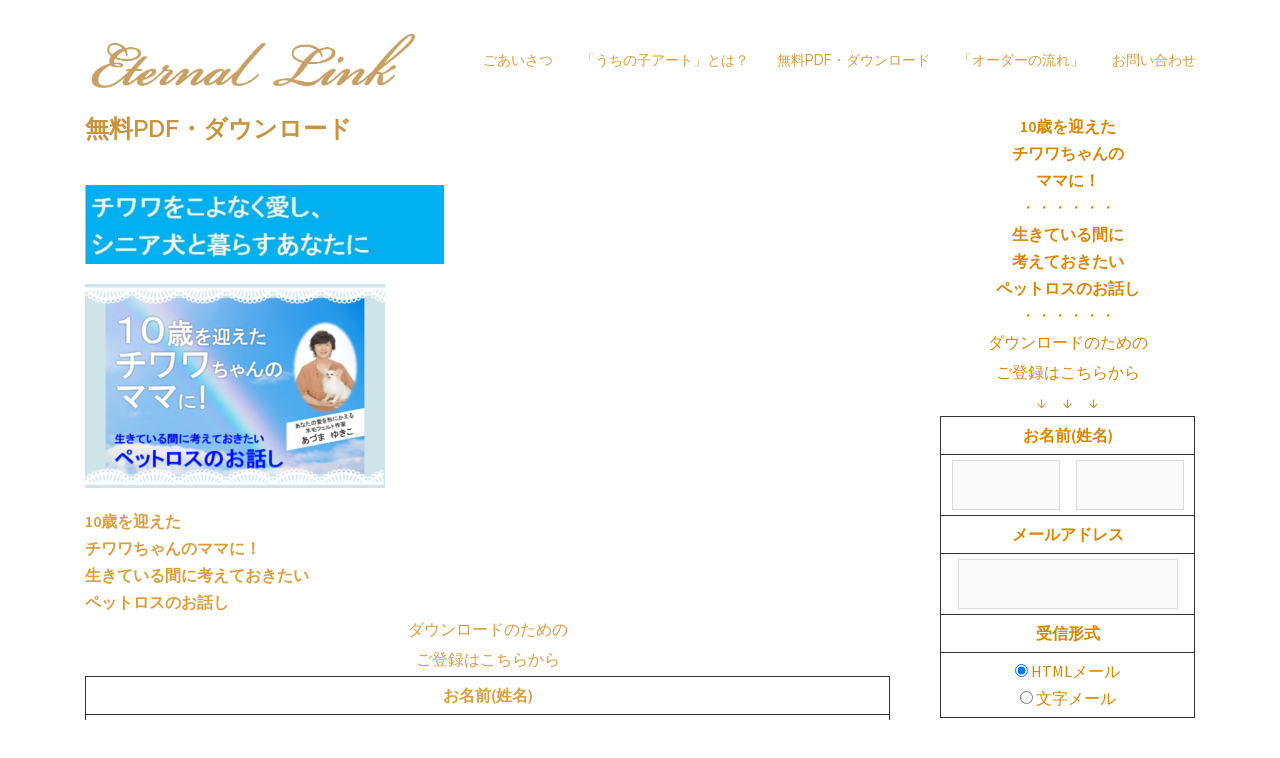

--- FILE ---
content_type: text/html; charset=UTF-8
request_url: http://eternallink.jp/pdf-download/
body_size: 12236
content:
<!DOCTYPE html>
<html lang="ja"
	prefix="og: https://ogp.me/ns#" >
<head>
	
<meta charset="UTF-8">
<meta name="viewport" content="width=device-width, initial-scale=1">
<link rel="profile" href="http://gmpg.org/xfn/11">
<link rel="pingback" href="http://eternallink.jp/xmlrpc.php">
	
<title>無料PDF・ダウンロード | エターナルリンク</title>

<!-- All in One SEO Pack 3.2.8 によって Michael Torbert の Semper Fi Web Design[283,319] -->
<meta name="description"  content="10歳を迎えた チワワちゃんのママに！ 生きている間に考えておきたい ペットロスのお話し ダウンロードのための ご登録はこちらから お名前(姓名) メールアドレス 受信形式 HTMLメール 文字メール いつか訪れる「うちの子」とのお別れに 備えていますか？ こんにちは。 チワワをこよなく愛し、その姿を" />

<script type="application/ld+json" class="aioseop-schema">{"@context":"https://schema.org","@graph":[{"@type":"Organization","@id":"http://eternallink.jp/#organization","url":"http://eternallink.jp/","name":"\u30a8\u30bf\u30fc\u30ca\u30eb\u30ea\u30f3\u30af","sameAs":[]},{"@type":"WebSite","@id":"http://eternallink.jp/#website","url":"http://eternallink.jp/","name":"\u30a8\u30bf\u30fc\u30ca\u30eb\u30ea\u30f3\u30af","publisher":{"@id":"http://eternallink.jp/#organization"}},{"@type":"WebPage","@id":"http://eternallink.jp/pdf-download/#webpage","url":"http://eternallink.jp/pdf-download/","inLanguage":"ja","name":"\u7121\u6599PDF\u30fb\u30c0\u30a6\u30f3\u30ed\u30fc\u30c9","isPartOf":{"@id":"http://eternallink.jp/#website"},"datePublished":"2017-12-21T06:43:18+00:00","dateModified":"2018-09-14T13:28:48+00:00"}]}</script>
<link rel="canonical" href="http://eternallink.jp/pdf-download/" />
<meta property="og:type" content="article" />
<meta property="og:title" content="無料PDF・ダウンロード | エターナルリンク" />
<meta property="og:description" content="10歳を迎えた チワワちゃんのママに！ 生きている間に考えておきたい ペットロスのお話し ダウンロードのための ご登録はこちらから お名前(姓名) メールアドレス 受信形式 HTMLメール 文字メール いつか訪れる「うちの子」とのお別れに 備えていますか？ こんにちは。 チワワをこよなく愛し、その姿を 残したいあなたに。 世界に１つだけ、実寸大の 「うちの子アート」をお届けする 愛を形にかえる羊毛" />
<meta property="og:url" content="http://eternallink.jp/pdf-download/" />
<meta property="og:site_name" content="エターナルリンク" />
<meta property="article:published_time" content="2017-12-21T06:43:18Z" />
<meta property="article:modified_time" content="2018-09-14T13:28:48Z" />
<meta name="twitter:card" content="summary" />
<meta name="twitter:title" content="無料PDF・ダウンロード | エターナルリンク" />
<meta name="twitter:description" content="10歳を迎えた チワワちゃんのママに！ 生きている間に考えておきたい ペットロスのお話し ダウンロードのための ご登録はこちらから お名前(姓名) メールアドレス 受信形式 HTMLメール 文字メール いつか訪れる「うちの子」とのお別れに 備えていますか？ こんにちは。 チワワをこよなく愛し、その姿を 残したいあなたに。 世界に１つだけ、実寸大の 「うちの子アート」をお届けする 愛を形にかえる羊毛" />
			<script type="text/javascript" >
				window.ga=window.ga||function(){(ga.q=ga.q||[]).push(arguments)};ga.l=+new Date;
				ga('create', 'UA-112283128-1', 'auto');
				// Plugins
				
				ga('send', 'pageview');
			</script>
			<script async src="https://www.google-analytics.com/analytics.js"></script>
			<!-- All in One SEO Pack -->
<link rel='dns-prefetch' href='//s0.wp.com' />
<link rel='dns-prefetch' href='//secure.gravatar.com' />
<link rel='dns-prefetch' href='//maxcdn.bootstrapcdn.com' />
<link rel='dns-prefetch' href='//fonts.googleapis.com' />
<link rel='dns-prefetch' href='//s.w.org' />
<link rel="alternate" type="application/rss+xml" title="エターナルリンク &raquo; フィード" href="http://eternallink.jp/feed/" />
<link rel="alternate" type="application/rss+xml" title="エターナルリンク &raquo; コメントフィード" href="http://eternallink.jp/comments/feed/" />
		<script type="text/javascript">
			window._wpemojiSettings = {"baseUrl":"https:\/\/s.w.org\/images\/core\/emoji\/12.0.0-1\/72x72\/","ext":".png","svgUrl":"https:\/\/s.w.org\/images\/core\/emoji\/12.0.0-1\/svg\/","svgExt":".svg","source":{"concatemoji":"http:\/\/eternallink.jp\/wp-includes\/js\/wp-emoji-release.min.js?ver=5.2.21"}};
			!function(e,a,t){var n,r,o,i=a.createElement("canvas"),p=i.getContext&&i.getContext("2d");function s(e,t){var a=String.fromCharCode;p.clearRect(0,0,i.width,i.height),p.fillText(a.apply(this,e),0,0);e=i.toDataURL();return p.clearRect(0,0,i.width,i.height),p.fillText(a.apply(this,t),0,0),e===i.toDataURL()}function c(e){var t=a.createElement("script");t.src=e,t.defer=t.type="text/javascript",a.getElementsByTagName("head")[0].appendChild(t)}for(o=Array("flag","emoji"),t.supports={everything:!0,everythingExceptFlag:!0},r=0;r<o.length;r++)t.supports[o[r]]=function(e){if(!p||!p.fillText)return!1;switch(p.textBaseline="top",p.font="600 32px Arial",e){case"flag":return s([55356,56826,55356,56819],[55356,56826,8203,55356,56819])?!1:!s([55356,57332,56128,56423,56128,56418,56128,56421,56128,56430,56128,56423,56128,56447],[55356,57332,8203,56128,56423,8203,56128,56418,8203,56128,56421,8203,56128,56430,8203,56128,56423,8203,56128,56447]);case"emoji":return!s([55357,56424,55356,57342,8205,55358,56605,8205,55357,56424,55356,57340],[55357,56424,55356,57342,8203,55358,56605,8203,55357,56424,55356,57340])}return!1}(o[r]),t.supports.everything=t.supports.everything&&t.supports[o[r]],"flag"!==o[r]&&(t.supports.everythingExceptFlag=t.supports.everythingExceptFlag&&t.supports[o[r]]);t.supports.everythingExceptFlag=t.supports.everythingExceptFlag&&!t.supports.flag,t.DOMReady=!1,t.readyCallback=function(){t.DOMReady=!0},t.supports.everything||(n=function(){t.readyCallback()},a.addEventListener?(a.addEventListener("DOMContentLoaded",n,!1),e.addEventListener("load",n,!1)):(e.attachEvent("onload",n),a.attachEvent("onreadystatechange",function(){"complete"===a.readyState&&t.readyCallback()})),(n=t.source||{}).concatemoji?c(n.concatemoji):n.wpemoji&&n.twemoji&&(c(n.twemoji),c(n.wpemoji)))}(window,document,window._wpemojiSettings);
		</script>
		<style type="text/css">
img.wp-smiley,
img.emoji {
	display: inline !important;
	border: none !important;
	box-shadow: none !important;
	height: 1em !important;
	width: 1em !important;
	margin: 0 .07em !important;
	vertical-align: -0.1em !important;
	background: none !important;
	padding: 0 !important;
}
</style>
	<link rel='stylesheet' id='sydney-bootstrap-css'  href='http://eternallink.jp/wp-content/themes/sydney/css/bootstrap/bootstrap.min.css?ver=1' type='text/css' media='all' />
<link rel='stylesheet' id='wp-block-library-css'  href='http://eternallink.jp/wp-includes/css/dist/block-library/style.min.css?ver=5.2.21' type='text/css' media='all' />
<link rel='stylesheet' id='contact-form-7-css'  href='http://eternallink.jp/wp-content/plugins/contact-form-7/includes/css/styles.css?ver=5.1.4' type='text/css' media='all' />
<link rel='stylesheet' id='sb_instagram_styles-css'  href='http://eternallink.jp/wp-content/plugins/instagram-feed/css/sb-instagram.min.css?ver=1.12.2' type='text/css' media='all' />
<link rel='stylesheet' id='sb-font-awesome-css'  href='https://maxcdn.bootstrapcdn.com/font-awesome/4.7.0/css/font-awesome.min.css' type='text/css' media='all' />
<link rel='stylesheet' id='sydney-fonts-css'  href='https://fonts.googleapis.com/css?family=Source+Sans+Pro%3A400%2C400italic%2C600%7CRaleway%3A400%2C500%2C600' type='text/css' media='all' />
<link rel='stylesheet' id='sydney-style-css'  href='http://eternallink.jp/wp-content/themes/sydney/style.css?ver=20170504' type='text/css' media='all' />
<style id='sydney-style-inline-css' type='text/css'>
.site-title { font-size:32px; }
.site-description { font-size:16px; }
#mainnav ul li a { font-size:14px; }
h1 { font-size:52px; }
h2 { font-size:42px; }
h3 { font-size:32px; }
h4 { font-size:25px; }
h5 { font-size:20px; }
h6 { font-size:18px; }
body { font-size:16px; }
.single .hentry .title-post { font-size:36px; }
.header-image { background-size:cover;}
.header-image { height:300px; }
.widget-area .widget_fp_social a,#mainnav ul li a:hover, .sydney_contact_info_widget span, .roll-team .team-content .name,.roll-team .team-item .team-pop .team-social li:hover a,.roll-infomation li.address:before,.roll-infomation li.phone:before,.roll-infomation li.email:before,.roll-testimonials .name,.roll-button.border,.roll-button:hover,.roll-icon-list .icon i,.roll-icon-list .content h3 a:hover,.roll-icon-box.white .content h3 a,.roll-icon-box .icon i,.roll-icon-box .content h3 a:hover,.switcher-container .switcher-icon a:focus,.go-top:hover,.hentry .meta-post a:hover,#mainnav > ul > li > a.active, #mainnav > ul > li > a:hover, button:hover, input[type="button"]:hover, input[type="reset"]:hover, input[type="submit"]:hover, .text-color, .social-menu-widget a, .social-menu-widget a:hover, .archive .team-social li a, a, h1 a, h2 a, h3 a, h4 a, h5 a, h6 a,.classic-alt .meta-post a,.single .hentry .meta-post a { color:#00e2f2}
.reply,.woocommerce div.product .woocommerce-tabs ul.tabs li.active,.woocommerce #respond input#submit,.woocommerce a.button,.woocommerce button.button,.woocommerce input.button,.project-filter li a.active, .project-filter li a:hover,.preloader .pre-bounce1, .preloader .pre-bounce2,.roll-team .team-item .team-pop,.roll-progress .progress-animate,.roll-socials li a:hover,.roll-project .project-item .project-pop,.roll-project .project-filter li.active,.roll-project .project-filter li:hover,.roll-button.light:hover,.roll-button.border:hover,.roll-button,.roll-icon-box.white .icon,.owl-theme .owl-controls .owl-page.active span,.owl-theme .owl-controls.clickable .owl-page:hover span,.go-top,.bottom .socials li:hover a,.sidebar .widget:before,.blog-pagination ul li.active,.blog-pagination ul li:hover a,.content-area .hentry:after,.text-slider .maintitle:after,.error-wrap #search-submit:hover,#mainnav .sub-menu li:hover > a,#mainnav ul li ul:after, button, input[type="button"], input[type="reset"], input[type="submit"], .panel-grid-cell .widget-title:after { background-color:#00e2f2}
.roll-socials li a:hover,.roll-socials li a,.roll-button.light:hover,.roll-button.border,.roll-button,.roll-icon-list .icon,.roll-icon-box .icon,.owl-theme .owl-controls .owl-page span,.comment .comment-detail,.widget-tags .tag-list a:hover,.blog-pagination ul li,.hentry blockquote,.error-wrap #search-submit:hover,textarea:focus,input[type="text"]:focus,input[type="password"]:focus,input[type="datetime"]:focus,input[type="datetime-local"]:focus,input[type="date"]:focus,input[type="month"]:focus,input[type="time"]:focus,input[type="week"]:focus,input[type="number"]:focus,input[type="email"]:focus,input[type="url"]:focus,input[type="search"]:focus,input[type="tel"]:focus,input[type="color"]:focus, button, input[type="button"], input[type="reset"], input[type="submit"], .archive .team-social li a { border-color:#00e2f2}
.site-header.float-header { background-color:rgba(255,255,255,0.9);}
@media only screen and (max-width: 1024px) { .site-header { background-color:#ffffff;}}
.site-title a, .site-title a:hover { color:#dd9d3b}
.site-description { color:#dd9d3b}
#mainnav ul li a, #mainnav ul li::before { color:#dd9d3b}
#mainnav .sub-menu li a { color:#dd9d3b}
#mainnav .sub-menu li a { background:#ffffff}
.text-slider .maintitle, .text-slider .subtitle { color:#dd9d3b}
body { color:#dd9d3b}
#secondary { background-color:#ffffff}
#secondary, #secondary a, #secondary .widget-title { color:#dd8500}
.footer-widgets { background-color:#cceae5}
#sidebar-footer,#sidebar-footer a,.footer-widgets .widget-title { color:#dd9d3b}
.btn-menu { color:#dd9d3b}
#mainnav ul li a:hover { color:#00cad8}
.site-footer { background-color:#00c4b7}
.site-footer,.site-footer a { color:#ffffff}
.overlay { background-color:#822c0d}
.page-wrap { padding-top:83px;}
.page-wrap { padding-bottom:100px;}
.slide-inner { display:none;}
.slide-inner.text-slider-stopped { display:block;}
@media only screen and (max-width: 1025px) {		
			.mobile-slide {
				display: block;
			}
			.slide-item {
				background-image: none !important;
			}
			.header-slider {
			}
			.slide-item {
				height: auto !important;
			}
			.slide-inner {
				min-height: initial;
			} 
		}
@media only screen and (max-width: 780px) { 
    	h1 { font-size: 32px;}
		h2 { font-size: 28px;}
		h3 { font-size: 22px;}
		h4 { font-size: 18px;}
		h5 { font-size: 16px;}
		h6 { font-size: 14px;}
    }

</style>
<link rel='stylesheet' id='sydney-font-awesome-css'  href='http://eternallink.jp/wp-content/themes/sydney/fonts/font-awesome.min.css?ver=5.2.21' type='text/css' media='all' />
<!--[if lte IE 9]>
<link rel='stylesheet' id='sydney-ie9-css'  href='http://eternallink.jp/wp-content/themes/sydney/css/ie9.css?ver=5.2.21' type='text/css' media='all' />
<![endif]-->
<link rel='stylesheet' id='jetpack-widget-social-icons-styles-css'  href='http://eternallink.jp/wp-content/plugins/jetpack/modules/widgets/social-icons/social-icons.css?ver=20170506' type='text/css' media='all' />
<link rel='stylesheet' id='addtoany-css'  href='http://eternallink.jp/wp-content/plugins/add-to-any/addtoany.min.css?ver=1.15' type='text/css' media='all' />
<link rel='stylesheet' id='jetpack_css-css'  href='http://eternallink.jp/wp-content/plugins/jetpack/css/jetpack.css?ver=6.1.5' type='text/css' media='all' />
<script type='text/javascript' src='http://eternallink.jp/wp-includes/js/jquery/jquery.js?ver=1.12.4-wp'></script>
<script type='text/javascript' src='http://eternallink.jp/wp-includes/js/jquery/jquery-migrate.min.js?ver=1.4.1'></script>
<script type='text/javascript' src='http://eternallink.jp/wp-content/plugins/add-to-any/addtoany.min.js?ver=1.1'></script>
<link rel='https://api.w.org/' href='http://eternallink.jp/wp-json/' />
<link rel="EditURI" type="application/rsd+xml" title="RSD" href="http://eternallink.jp/xmlrpc.php?rsd" />
<link rel="wlwmanifest" type="application/wlwmanifest+xml" href="http://eternallink.jp/wp-includes/wlwmanifest.xml" /> 
<meta name="generator" content="WordPress 5.2.21" />
<link rel='shortlink' href='https://wp.me/P9H8im-1P' />
<link rel="alternate" type="application/json+oembed" href="http://eternallink.jp/wp-json/oembed/1.0/embed?url=http%3A%2F%2Feternallink.jp%2Fpdf-download%2F" />
<link rel="alternate" type="text/xml+oembed" href="http://eternallink.jp/wp-json/oembed/1.0/embed?url=http%3A%2F%2Feternallink.jp%2Fpdf-download%2F&#038;format=xml" />

<script data-cfasync="false">
window.a2a_config=window.a2a_config||{};a2a_config.callbacks=[];a2a_config.overlays=[];a2a_config.templates={};a2a_localize = {
	Share: "共有",
	Save: "ブックマーク",
	Subscribe: "購読",
	Email: "メール",
	Bookmark: "ブックマーク",
	ShowAll: "すべて表示する",
	ShowLess: "小さく表示する",
	FindServices: "サービスを探す",
	FindAnyServiceToAddTo: "追加するサービスを今すぐ探す",
	PoweredBy: "Powered by",
	ShareViaEmail: "メールでシェアする",
	SubscribeViaEmail: "メールで購読する",
	BookmarkInYourBrowser: "ブラウザにブックマーク",
	BookmarkInstructions: "このページをブックマークするには、 Ctrl+D または \u2318+D を押下。",
	AddToYourFavorites: "お気に入りに追加",
	SendFromWebOrProgram: "任意のメールアドレスまたはメールプログラムから送信",
	EmailProgram: "メールプログラム",
	More: "詳細&#8230;",
	ThanksForSharing: "Thanks for sharing!",
	ThanksForFollowing: "Thanks for following!"
};

(function(d,s,a,b){a=d.createElement(s);b=d.getElementsByTagName(s)[0];a.async=1;a.src="https://static.addtoany.com/menu/page.js";b.parentNode.insertBefore(a,b);})(document,"script");
</script>

<link rel='dns-prefetch' href='//v0.wordpress.com'/>
<style type='text/css'>img#wpstats{display:none}</style>			<style type="text/css" id="wp-custom-css">
				.page .hentry .title-post {
font-size: 24px;
}			</style>
		</head>
	
<meta name="norton-safeweb-site-verification" content="dj8r7mj4c3cq74xhfq76uv1t0d8mw75hy1liff1ino75f1mo0jxjt55b96vp35krjd7uo-000g6xfgs8eddldltp-yt64sndgm1e2kbh4h6wkbyjx-6bev8vbg9ifolb" />
	
<body class="page-template-default page page-id-113">

	<div class="preloader">
	    <div class="spinner">
	        <div class="pre-bounce1"></div>
	        <div class="pre-bounce2"></div>
	    </div>
	</div>
	
<div id="page" class="hfeed site">
	<a class="skip-link screen-reader-text" href="#content">コンテンツへスキップ</a>

	
	<header id="masthead" class="site-header" role="banner">
		<div class="header-wrap">
            <div class="container">
                <div class="row">
				<div class="col-md-4 col-sm-8 col-xs-12">
		        					<a href="http://eternallink.jp/" title="エターナルリンク"><img class="site-logo" src="http://eternallink.jp/wp-content/uploads/2018/09/IMG_4092.png" alt="エターナルリンク" /></a>
		        				</div>
				<div class="col-md-8 col-sm-4 col-xs-12">
					<div class="btn-menu"></div>
					<nav id="mainnav" class="mainnav" role="navigation">
						<div class="menu-%e3%82%b0%e3%83%ad%e3%83%bc%e3%83%90%e3%83%ab%e3%83%8a%e3%83%93%ef%bc%88%e3%83%a1%e3%82%a4%e3%83%b3%e3%83%a1%e3%83%8b%e3%83%a5%e3%83%bc%ef%bc%89-container"><ul id="menu-%e3%82%b0%e3%83%ad%e3%83%bc%e3%83%90%e3%83%ab%e3%83%8a%e3%83%93%ef%bc%88%e3%83%a1%e3%82%a4%e3%83%b3%e3%83%a1%e3%83%8b%e3%83%a5%e3%83%bc%ef%bc%89" class="menu"><li id="menu-item-38" class="menu-item menu-item-type-post_type menu-item-object-page menu-item-home menu-item-38"><a href="http://eternallink.jp/">ごあいさつ</a></li>
<li id="menu-item-36" class="menu-item menu-item-type-post_type menu-item-object-page menu-item-36"><a href="http://eternallink.jp/whatis-uchinoko-art/">「うちの子アート」とは？</a></li>
<li id="menu-item-123" class="menu-item menu-item-type-post_type menu-item-object-page current-menu-item page_item page-item-113 current_page_item menu-item-123"><a href="http://eternallink.jp/pdf-download/" aria-current="page">無料PDF・ダウンロード</a></li>
<li id="menu-item-35" class="menu-item menu-item-type-post_type menu-item-object-page menu-item-35"><a href="http://eternallink.jp/aboutorder/">「オーダーの流れ」</a></li>
<li id="menu-item-33" class="menu-item menu-item-type-post_type menu-item-object-page menu-item-33"><a href="http://eternallink.jp/contact/">お問い合わせ</a></li>
</ul></div>					</nav><!-- #site-navigation -->
				</div>
				</div>
			</div>
		</div>
	</header><!-- #masthead -->

	
	<div class="sydney-hero-area">
				<div class="header-image">
			<div class="overlay"></div>			<img class="header-inner" src="" width="1920" alt="エターナルリンク" title="エターナルリンク">
		</div>
		
			</div>

	
	<div id="content" class="page-wrap">
		<div class="container content-wrapper">
			<div class="row">	
	<div id="primary" class="content-area col-md-9">
		<main id="main" class="post-wrap" role="main">

			
				
<article id="post-113" class="post-113 page type-page status-publish hentry">
	<header class="entry-header">
		<h1 class="title-post entry-title">無料PDF・ダウンロード</h1>	</header><!-- .entry-header -->

	<div class="entry-content">
		<p><strong><img class="alignnone wp-image-132" src="http://eternallink.jp/wp-content/uploads/2018/01/E-book_キャプチャ-300x66.jpg" alt="" width="359" height="79" srcset="http://eternallink.jp/wp-content/uploads/2018/01/E-book_キャプチャ-300x66.jpg 300w, http://eternallink.jp/wp-content/uploads/2018/01/E-book_キャプチャ-230x51.jpg 230w, http://eternallink.jp/wp-content/uploads/2018/01/E-book_キャプチャ-350x77.jpg 350w, http://eternallink.jp/wp-content/uploads/2018/01/E-book_キャプチャ-480x106.jpg 480w, http://eternallink.jp/wp-content/uploads/2018/01/E-book_キャプチャ.jpg 685w" sizes="(max-width: 359px) 100vw, 359px" /></strong></p>
<p><img class="alignnone size-medium wp-image-438" src="http://eternallink.jp/wp-content/uploads/2018/09/PDF_表紙-1-300x204.png" alt="" width="300" height="204" srcset="http://eternallink.jp/wp-content/uploads/2018/09/PDF_表紙-1-300x204.png 300w, http://eternallink.jp/wp-content/uploads/2018/09/PDF_表紙-1-768x523.png 768w, http://eternallink.jp/wp-content/uploads/2018/09/PDF_表紙-1-830x565.png 830w, http://eternallink.jp/wp-content/uploads/2018/09/PDF_表紙-1-230x157.png 230w, http://eternallink.jp/wp-content/uploads/2018/09/PDF_表紙-1-350x238.png 350w, http://eternallink.jp/wp-content/uploads/2018/09/PDF_表紙-1-480x327.png 480w, http://eternallink.jp/wp-content/uploads/2018/09/PDF_表紙-1.png 900w" sizes="(max-width: 300px) 100vw, 300px" /></p>
<div id="subscriber_form">
<div></div>
<div id="subscriber_form">
<div id="step_mail_title"><strong>10歳を迎えた</strong></div>
<div><strong>チワワちゃんの</strong><strong>ママに！</strong></div>
<div></div>
<div></div>
<div><strong>生きている間に考えておきたい</strong></div>
<div><strong>ペットロスのお話し</strong></div>
<div></div>
<div style="padding-bottom: 3px;" align="center">ダウンロードのための</div>
<div style="padding-bottom: 3px;" align="center">ご登録はこちらから</div>
<div align="center">
<form action="https://www.reservestock.jp/entry_from_external_forms/new_subscribe/MDY3ZDA1ODk2N" method="post">
<table class="table_05">
<tbody>
<tr>
<th>お名前(姓名)</th>
</tr>
<tr>
<td><input id="subscriber_last_name" name="subscriber_last_name" size="4" type="text" value="" /><input id="subscriber_first_name" name="subscriber_first_name" size="4" type="text" value="" /></td>
</tr>
<tr>
<th>メールアドレス</th>
</tr>
<tr>
<td><input id="subscriber_mail_address" name="subscriber_mail_address" size="18" type="text" value="" /></td>
</tr>
<tr>
<th>受信形式</th>
</tr>
<tr>
<td>
<div><input id="html_enabled_true" checked="checked" name="html_enabled" type="radio" value="true" /> HTMLメール</div>
<div><input id="html_enabled_false" name="html_enabled" type="radio" value="false" /> 文字メール</div>
</td>
</tr>
</tbody>
</table>
<div align="center"><input src="https://www.reservestock.jp/images/blog_parts/btn_blue.png" type="image" /></div>
</form>
</div>
</div>
<p>いつか訪れる「うちの子」とのお別れに</p>
<p>備えていますか？</p>
<p>こんにちは。</p>
<p>チワワをこよなく愛し、その姿を</p>
<p>残したいあなたに。</p>
<p>&nbsp;</p>
<p>世界に１つだけ、実寸大の</p>
<p>「うちの子アート」をお届けする</p>
<p><strong>愛を形にかえる羊毛フェルト作家</strong>、</p>
<p><strong>あづまゆきこ</strong> です。</p>
<p>今はまだ、考えたくないことかもしれま</p>
<p>せんが、「命がある」ということは、常に</p>
<p>死と隣合せ。</p>
<p>&nbsp;</p>
<p>愛犬が旅立ってしまったときのことを</p>
<p>想像できますか？</p>
<p>&nbsp;</p>
<p>いつも目にしていた愛くるしい姿。</p>
<p>写真でしか会えなくなってしまい、その</p>
<p>存在を二度と確認することが出来ない。</p>
<p>&nbsp;</p>
<p>そのため、喪失感でいっぱいとなり、</p>
<p>いわゆるペットロスという状態に</p>
<p>なってしまう人もいます。</p>
<p><img class="alignnone size-medium wp-image-133" src="http://eternallink.jp/wp-content/uploads/2018/01/aefedcda998dde7a593926d9acc4e35e_s-300x225.jpg" alt="" width="300" height="225" srcset="http://eternallink.jp/wp-content/uploads/2018/01/aefedcda998dde7a593926d9acc4e35e_s-300x225.jpg 300w, http://eternallink.jp/wp-content/uploads/2018/01/aefedcda998dde7a593926d9acc4e35e_s-230x173.jpg 230w, http://eternallink.jp/wp-content/uploads/2018/01/aefedcda998dde7a593926d9acc4e35e_s-350x263.jpg 350w, http://eternallink.jp/wp-content/uploads/2018/01/aefedcda998dde7a593926d9acc4e35e_s-480x360.jpg 480w, http://eternallink.jp/wp-content/uploads/2018/01/aefedcda998dde7a593926d9acc4e35e_s.jpg 640w" sizes="(max-width: 300px) 100vw, 300px" /></p>
<p><strong>・シニア犬との生活</strong>に<strong>不安</strong>を抱えている方</p>
<p><strong> ・愛犬の終活</strong>を<strong>有意義</strong>なものにしたい方</p>
<p><strong>・一日でも長く、</strong>うちの子と<strong>大切に</strong></p>
<p><strong>　過ごしたい</strong>とお考えの方</p>
<p><strong>・</strong>愛犬が愛おしすぎて、<strong>「この子が</strong></p>
<p><strong>　いなくなったら確実に</strong><strong>ペットロスに</strong></p>
<p><strong>　なる」</strong>と<strong>ご心配</strong>な方</p>
<p><strong>・ペットロスを最小限に抑えるために</strong></p>
<p>今から<strong>準備をしておきたい</strong>と</p>
<p>お考えの方<strong><br />
</strong></p>
<p><strong>そんなあなたのために、この無料PDFを</strong></p>
<p><strong>作りました。</strong></p>
<p><strong>↓ ↓ ↓ ↓ ↓ ↓ ↓ ↓ ↓ ↓ ↓ ↓ ↓ ↓ ↓</strong></p>
<div id="subscriber_form">
<div id="step_mail_title"><strong>10歳を迎えた</strong></div>
<div><strong>チワワちゃんの</strong><strong>ママに！</strong></div>
<div></div>
<div></div>
<div><strong>生きている間に考えておきたい</strong></div>
<div><strong>ペットロスのお話し</strong></div>
</div>
</div>
<div></div>
<div></div>
<div id="subscriber_form">
<div id="subscriber_form">
<div style="padding-bottom: 3px;" align="center"><span style="display: inline !important; float: none; background-color: transparent; color: #333333; cursor: text; font-family: Georgia,'Times New Roman','Bitstream Charter',Times,serif; font-size: 16px; font-style: normal; font-variant: normal; font-weight: 400; letter-spacing: normal; orphans: 2; text-align: left; text-decoration: none; text-indent: 0px; text-transform: none; -webkit-text-stroke-width: 0px; white-space: normal; word-spacing: 0px;">ダウンロードのための</span></div>
<div style="padding-bottom: 3px;" align="center"><span style="display: inline !important; float: none; background-color: transparent; color: #333333; cursor: text; font-family: Georgia,'Times New Roman','Bitstream Charter',Times,serif; font-size: 16px; font-style: normal; font-variant: normal; font-weight: 400; letter-spacing: normal; orphans: 2; text-align: left; text-decoration: none; text-indent: 0px; text-transform: none; -webkit-text-stroke-width: 0px; white-space: normal; word-spacing: 0px;">ご登録はこちらから</span></div>
<div align="center"></div>
<div align="center">
<form action="https://www.reservestock.jp/entry_from_external_forms/new_subscribe/MDY3ZDA1ODk2N" method="post">
<table class="table_05">
<tbody>
<tr>
<th>お名前(姓名)</th>
</tr>
<tr>
<td><input id="subscriber_last_name" name="subscriber_last_name" size="4" type="text" value="" /><input id="subscriber_first_name" name="subscriber_first_name" size="4" type="text" value="" /></td>
</tr>
<tr>
<th>メールアドレス</th>
</tr>
<tr>
<td><input id="subscriber_mail_address" name="subscriber_mail_address" size="18" type="text" value="" /></td>
</tr>
<tr>
<th>受信形式</th>
</tr>
<tr>
<td>
<div><input id="html_enabled_true" checked="checked" name="html_enabled" type="radio" value="true" /> HTMLメール</div>
<div><input id="html_enabled_false" name="html_enabled" type="radio" value="false" /> 文字メール</div>
</td>
</tr>
</tbody>
</table>
<div align="center"><input src="https://www.reservestock.jp/images/blog_parts/btn_blue.png" type="image" /></div>
</form>
</div>
</div>
<p>&nbsp;</p>
<p><strong>実際に4匹のシニア犬のチワワと暮らし</strong>、</p>
<p>サプリメントアドバイザーの資格を持つ</p>
<p>チワワ専門の羊毛フェルト作家</p>
<p><strong>あづま</strong><strong>ゆきこ</strong><strong>が、</strong>愛犬が生きているうちに</p>
<p><strong>シニア犬に起こりうること</strong>や<strong>対処法</strong>を</p>
<p><strong>実践すること</strong>により、<strong>少しでも老化を</strong></p>
<p><strong>遅らせ</strong>、<strong>一日でも長く</strong> 、かけがえのない</p>
<p><strong>「うちの子」と大切に過ごして</strong></p>
<p><strong>いただくこと</strong>。</p>
<p><strong><br />
</strong>そして、<strong>シニア犬と向き合う不安を</strong></p>
<p><strong>少しでも緩和したい</strong>。</p>
<p><strong><br />
</strong><strong>将来、ペットロスにならないよう</strong>、また、</p>
<p><strong>ペットロスを最小限に抑えるために</strong></p>
<p>愛犬が元気なうちから、<strong>何か</strong></p>
<p><strong>備えることができるのではないか</strong></p>
<p>という思いを込め、この<strong>無料</strong><b>PDF</b>を</p>
<p><strong>作成いたしました</strong>。</p>
<p>&nbsp;</p>
<p><img class="size-medium wp-image-66" src="http://eternallink.jp/wp-content/uploads/2017/12/Img0009-200x300.jpg" alt="" width="200" height="300" srcset="http://eternallink.jp/wp-content/uploads/2017/12/Img0009-200x300.jpg 200w, http://eternallink.jp/wp-content/uploads/2017/12/Img0009-768x1154.jpg 768w, http://eternallink.jp/wp-content/uploads/2017/12/Img0009-681x1024.jpg 681w, http://eternallink.jp/wp-content/uploads/2017/12/Img0009-830x1247.jpg 830w, http://eternallink.jp/wp-content/uploads/2017/12/Img0009-230x346.jpg 230w, http://eternallink.jp/wp-content/uploads/2017/12/Img0009-350x526.jpg 350w, http://eternallink.jp/wp-content/uploads/2017/12/Img0009-480x721.jpg 480w" sizes="(max-width: 200px) 100vw, 200px" /></p>
<div id="subscriber_form">
<div id="step_mail_title"><strong>10歳を迎えた</strong></div>
<div><strong>チワワちゃんの</strong><strong>ママに！</strong></div>
<div></div>
<div><strong>生きている間に考えておきたい</strong></div>
<div><strong>ペットロスのお話し</strong></div>
<div></div>
<div></div>
<div style="padding-bottom: 3px;" align="center"><span style="display: inline !important; float: none; background-color: transparent; color: #333333; cursor: text; font-family: Georgia,'Times New Roman','Bitstream Charter',Times,serif; font-size: 16px; font-style: normal; font-variant: normal; font-weight: 400; letter-spacing: normal; orphans: 2; text-align: left; text-decoration: none; text-indent: 0px; text-transform: none; -webkit-text-stroke-width: 0px; white-space: normal; word-spacing: 0px;">ダウンロードのための</span></div>
<div style="padding-bottom: 3px;" align="center"><span style="display: inline !important; float: none; background-color: transparent; color: #333333; cursor: text; font-family: Georgia,'Times New Roman','Bitstream Charter',Times,serif; font-size: 16px; font-style: normal; font-variant: normal; font-weight: 400; letter-spacing: normal; orphans: 2; text-align: left; text-decoration: none; text-indent: 0px; text-transform: none; -webkit-text-stroke-width: 0px; white-space: normal; word-spacing: 0px;">ご登録はこちらから</span></div>
<div align="center">
<form action="https://www.reservestock.jp/entry_from_external_forms/new_subscribe/MDY3ZDA1ODk2N" method="post">
<table class="table_05">
<tbody>
<tr>
<th>お名前(姓名)</th>
</tr>
<tr>
<td><input id="subscriber_last_name" name="subscriber_last_name" size="4" type="text" value="" /><input id="subscriber_first_name" name="subscriber_first_name" size="4" type="text" value="" /></td>
</tr>
<tr>
<th>メールアドレス</th>
</tr>
<tr>
<td><input id="subscriber_mail_address" name="subscriber_mail_address" size="18" type="text" value="" /></td>
</tr>
<tr>
<th>受信形式</th>
</tr>
<tr>
<td>
<div><input id="html_enabled_true" checked="checked" name="html_enabled" type="radio" value="true" /> HTMLメール</div>
<div><input id="html_enabled_false" name="html_enabled" type="radio" value="false" /> 文字メール</div>
</td>
</tr>
</tbody>
</table>
<div align="center"><input src="https://www.reservestock.jp/images/blog_parts/btn_blue.png" type="image" /></div>
</form>
</div>
</div>
<p>&nbsp;</p>
<p><strong>食に関するアドバイスでは、このような</strong></p>
<p><strong>お声をいただきました。</strong></p>
<p>&nbsp;</p>
<p><strong>・奇跡の１８才。</strong></p>
<p><strong> 　 食欲減退もあったけれど、</strong></p>
<p><strong>      あづま</strong><strong> ゆきこ さんの</strong></p>
<p><strong>      アドバイスで、何とか</strong></p>
<p><strong>　  乗り切ることが出来ました。</strong></p>
<p><strong>     （東京都：　</strong><strong>E.S</strong><strong>さま）</strong></p>
<p>&nbsp;</p>
<p>&nbsp;</p>
<p><img class="alignnone size-medium wp-image-134" src="http://eternallink.jp/wp-content/uploads/2018/01/HPスクリーンショット-1-300x135.png" alt="" width="300" height="135" /></p>
</div>
<p>&nbsp;</p>
<p>&nbsp;</p>
<div id="subscriber_form">
<p>この<strong>無料PDF</strong>は、チワワを専門に</p>
<p>羊毛フェルト造形をし、その技術を</p>
<p>高めてきた、<strong>『チワワ専門』</strong>の</p>
<p><strong>羊毛フェルト作家</strong>で、現在、</p>
<p>あい、らぶ、ゆう、はにーちゃんという</p>
<p><strong>4匹のシニア犬チワワと暮らす</strong></p>
<p><strong>あづまゆきこ</strong> が、シニア犬となった</p>
<p>「うちの子」と一日も長く過ごしたい、</p>
<p>また、このままだと確実にペットロスに</p>
<p>なることが目に見えているけれど、</p>
<p>何をしていいのかわからない、</p>
<p><strong>チワワのシニア犬を持つ</strong><strong>皆様に</strong>向け、</p>
<p><strong>「うちの子のシニアライフ、どうやって</strong></p>
<p><strong>向き合おう」</strong></p>
<p><strong>「うちの子がいなくなってしまうなんて、</strong></p>
<p><strong>まだ、</strong><strong>考えられない」</strong></p>
<p>と避けがちな<strong>、シニアライフ</strong>や<strong>ペットロス</strong></p>
<p>について、<strong>事前に知っておくことにより、</strong></p>
<p><strong>愛おしいうちの子との残りの時間を</strong><strong>より</strong></p>
<p><strong>一層大切に過ごしていただきたい。</strong></p>
<p><strong><br />
そのために、どのように対応すれば</strong></p>
<p><strong>よいのか</strong>を考えていただける<strong>ヒント</strong>や</p>
<p><strong>羊毛フェルト作品が担うペットロスの</strong></p>
<p><strong>癒し</strong>など、<strong>同じシニア犬を持つ</strong></p>
<p><strong>ママのためだけに</strong>、まとめた</p>
<p><strong>ただ一つの情報誌</strong>です。</p>
<p><img class="alignnone size-medium wp-image-375" src="http://eternallink.jp/wp-content/uploads/2018/09/HP_PDF_annai-300x198.png" alt="" width="300" height="198" srcset="http://eternallink.jp/wp-content/uploads/2018/09/HP_PDF_annai-300x198.png 300w, http://eternallink.jp/wp-content/uploads/2018/09/HP_PDF_annai-230x152.png 230w, http://eternallink.jp/wp-content/uploads/2018/09/HP_PDF_annai-350x231.png 350w, http://eternallink.jp/wp-content/uploads/2018/09/HP_PDF_annai-480x316.png 480w, http://eternallink.jp/wp-content/uploads/2018/09/HP_PDF_annai.png 619w" sizes="(max-width: 300px) 100vw, 300px" /></p>
<div id="subscriber_form">
<div id="step_mail_title">10歳を迎えたチワワちゃんの</div>
<div>ママに！</div>
<div></div>
<div>生きている間に考えておきたい</div>
<div>ペットロスのお話し</div>
<div style="padding-bottom: 3px;" align="center"><span style="display: inline !important; float: none; background-color: transparent; color: #333333; cursor: text; font-family: Georgia,'Times New Roman','Bitstream Charter',Times,serif; font-size: 16px; font-style: normal; font-variant: normal; font-weight: 400; letter-spacing: normal; orphans: 2; text-align: left; text-decoration: none; text-indent: 0px; text-transform: none; -webkit-text-stroke-width: 0px; white-space: normal; word-spacing: 0px;">ダウンロードのための</span></div>
<div style="padding-bottom: 3px;" align="center"><span style="display: inline !important; float: none; background-color: transparent; color: #333333; cursor: text; font-family: Georgia,'Times New Roman','Bitstream Charter',Times,serif; font-size: 16px; font-style: normal; font-variant: normal; font-weight: 400; letter-spacing: normal; orphans: 2; text-align: left; text-decoration: none; text-indent: 0px; text-transform: none; -webkit-text-stroke-width: 0px; white-space: normal; word-spacing: 0px;">ご登録はこちらから</span></div>
<div align="center">
<form action="https://www.reservestock.jp/entry_from_external_forms/new_subscribe/MDY3ZDA1ODk2N" method="post">
<table class="table_05">
<tbody>
<tr>
<th>お名前(姓名)</th>
</tr>
<tr>
<td><input id="subscriber_last_name" name="subscriber_last_name" size="4" type="text" value="" /><input id="subscriber_first_name" name="subscriber_first_name" size="4" type="text" value="" /></td>
</tr>
<tr>
<th>メールアドレス</th>
</tr>
<tr>
<td><input id="subscriber_mail_address" name="subscriber_mail_address" size="18" type="text" value="" /></td>
</tr>
<tr>
<th>受信形式</th>
</tr>
<tr>
<td>
<div><input id="html_enabled_true" checked="checked" name="html_enabled" type="radio" value="true" /> HTMLメール</div>
<div><input id="html_enabled_false" name="html_enabled" type="radio" value="false" /> 文字メール</div>
</td>
</tr>
</tbody>
</table>
<div align="center"><input src="https://www.reservestock.jp/images/blog_parts/btn_blue.png" type="image" /></div>
</form>
</div>
</div>
<p>&nbsp;</p>
<p>いままで、愛犬介護のことや亡くなった</p>
<p>ときのことなど考えたことがなかった！</p>
<p>というママさん、</p>
<p>実はそれって、</p>
<p><strong>”</strong><strong>事前に準備をしておくこと”で</strong></p>
<p><strong>シニアライフに対する不安の</strong></p>
<p><strong>感じ方や『ペットロス』の影響を</strong></p>
<p><strong>軽減できるんです♪</strong></p>
<p>&nbsp;</p>
<p>同じ<strong>チワワ</strong>という犬種、そして<strong>シニア犬</strong>と</p>
<p>暮らしている<strong>愛</strong>を形にかえる羊毛フェルト</p>
<p>作家 <strong>あづまゆきこ</strong> が、サプリメント・</p>
<p>アドバイザーとして培ったノウハウで、</p>
<p>我が家でも行っている<strong>愛犬向けの</strong></p>
<p><strong>アンチエイジング対策</strong>や<strong>羊毛フェルトの</strong></p>
<p><strong>作品が担うペットロス</strong><strong>軽減</strong>などの内容を</p>
<p>公開しております。</p>
<p>&nbsp;</p>
<p>そして、このPDFをダウンロード</p>
<p>された方だけに特別オファーが！</p>
<p>それは、PDFを読んでからのお楽しみ♪</p>
<p><strong> </strong></p>
<div id="subscriber_form">
<div id="step_mail_title">10歳を迎えた</div>
<div>チワワちゃんのママに！</div>
<div></div>
<div>生きている間に考えておきたい</div>
<div>ペットロスのお話し</div>
<div align="center"></div>
<div style="padding-bottom: 3px;" align="center"><span style="display: inline !important; float: none; background-color: transparent; color: #333333; cursor: text; font-family: Georgia,'Times New Roman','Bitstream Charter',Times,serif; font-size: 16px; font-style: normal; font-variant: normal; font-weight: 400; letter-spacing: normal; orphans: 2; text-align: left; text-decoration: none; text-indent: 0px; text-transform: none; -webkit-text-stroke-width: 0px; white-space: normal; word-spacing: 0px;">ダウンロードのための</span></div>
<div style="padding-bottom: 3px;" align="center"><span style="display: inline !important; float: none; background-color: transparent; color: #333333; cursor: text; font-family: Georgia,'Times New Roman','Bitstream Charter',Times,serif; font-size: 16px; font-style: normal; font-variant: normal; font-weight: 400; letter-spacing: normal; orphans: 2; text-align: left; text-decoration: none; text-indent: 0px; text-transform: none; -webkit-text-stroke-width: 0px; white-space: normal; word-spacing: 0px;">ご登録はこちらから</span></div>
<div align="center">
<form action="https://www.reservestock.jp/entry_from_external_forms/new_subscribe/MDY3ZDA1ODk2N" method="post">
<table class="table_05">
<tbody>
<tr>
<th>お名前(姓名)</th>
</tr>
<tr>
<td><input id="subscriber_last_name" name="subscriber_last_name" size="4" type="text" value="" /><input id="subscriber_first_name" name="subscriber_first_name" size="4" type="text" value="" /></td>
</tr>
<tr>
<th>メールアドレス</th>
</tr>
<tr>
<td><input id="subscriber_mail_address" name="subscriber_mail_address" size="18" type="text" value="" /></td>
</tr>
<tr>
<th>受信形式</th>
</tr>
<tr>
<td>
<div><input id="html_enabled_true" checked="checked" name="html_enabled" type="radio" value="true" /> HTMLメール</div>
<div><input id="html_enabled_false" name="html_enabled" type="radio" value="false" /> 文字メール</div>
</td>
</tr>
</tbody>
</table>
<div align="center"><input src="https://www.reservestock.jp/images/blog_parts/btn_blue.png" type="image" /></div>
</form>
</div>
</div>
<div id="subscriber_form">
<div align="center">
<form action="https://www.reservestock.jp/entry_from_external_forms/new_subscribe/MDY3ZDA1ODk2N" method="post">
<div align="center"></div>
</form>
</div>
</div>
</div>
<div class="addtoany_share_save_container addtoany_content addtoany_content_bottom"><div class="a2a_kit a2a_kit_size_32 addtoany_list" data-a2a-url="http://eternallink.jp/pdf-download/" data-a2a-title="無料PDF・ダウンロード"><a class="a2a_button_facebook" href="https://www.addtoany.com/add_to/facebook?linkurl=http%3A%2F%2Feternallink.jp%2Fpdf-download%2F&amp;linkname=%E7%84%A1%E6%96%99PDF%E3%83%BB%E3%83%80%E3%82%A6%E3%83%B3%E3%83%AD%E3%83%BC%E3%83%89" title="Facebook" rel="nofollow noopener" target="_blank"></a><a class="a2a_button_twitter" href="https://www.addtoany.com/add_to/twitter?linkurl=http%3A%2F%2Feternallink.jp%2Fpdf-download%2F&amp;linkname=%E7%84%A1%E6%96%99PDF%E3%83%BB%E3%83%80%E3%82%A6%E3%83%B3%E3%83%AD%E3%83%BC%E3%83%89" title="Twitter" rel="nofollow noopener" target="_blank"></a><a class="a2a_button_line" href="https://www.addtoany.com/add_to/line?linkurl=http%3A%2F%2Feternallink.jp%2Fpdf-download%2F&amp;linkname=%E7%84%A1%E6%96%99PDF%E3%83%BB%E3%83%80%E3%82%A6%E3%83%B3%E3%83%AD%E3%83%BC%E3%83%89" title="Line" rel="nofollow noopener" target="_blank"></a><a class="a2a_dd addtoany_share_save addtoany_share" href="https://www.addtoany.com/share"></a></div></div>			</div><!-- .entry-content -->

	<footer class="entry-footer">
			</footer><!-- .entry-footer -->
</article><!-- #post-## -->

				
			
		</main><!-- #main -->
	</div><!-- #primary -->


<div id="secondary" class="widget-area col-md-3" role="complementary">
	<aside id="text-4" class="widget widget_text">			<div class="textwidget"><div id="subscriber_form">
<div id="step_mail_title">
<div align="center"><strong>10歳を迎えた</strong></div>
<div align="center"><strong>チワワちゃんの</strong></div>
<div align="center"><strong>ママに！</strong></div>
<div align="center">・・・・・・</div>
</div>
<div align="center"><strong>生きている間に<br />
</strong><strong>考えておきたい</strong></div>
<div align="center">
<div><strong>ペットロスのお話し</strong></div>
<div align="center">・・・・・・</div>
<div align="center">
<div style="padding-bottom: 3px;" align="center">ダウンロードのための</div>
<div style="padding-bottom: 3px;" align="center">ご登録はこちらから</div>
<div align="center">↓　↓　↓</div>
<div align="center">
<form action="https://www.reservestock.jp/entry_from_external_forms/new_subscribe/MDY3ZDA1ODk2N" method="post">
<table class="table_05">
<tbody>
<tr>
<th>お名前(姓名)</th>
</tr>
<tr>
<td><input id="subscriber_last_name" name="subscriber_last_name" size="4" type="text" value="" />　<input id="subscriber_first_name" name="subscriber_first_name" size="4" type="text" value="" /></td>
</tr>
<tr>
<th>メールアドレス</th>
</tr>
<tr>
<td><input id="subscriber_mail_address" name="subscriber_mail_address" size="18" type="text" value="" /></td>
</tr>
<tr>
<th>受信形式</th>
</tr>
<tr>
<td>
<div><input id="html_enabled_true" checked="checked" name="html_enabled" type="radio" value="true" /> HTMLメール</div>
<div><input id="html_enabled_false" name="html_enabled" type="radio" value="false" /> 文字メール</div>
</td>
</tr>
</tbody>
</table>
<div align="center"><input src="https://www.reservestock.jp/images/blog_parts/btn_blue.png" type="image" /></div>
</form>
</div>
</div>
</div>
</div>
</div>
		</aside><aside id="nav_menu-3" class="widget widget_nav_menu"><h3 class="widget-title">お知らせ</h3><div class="menu-%e3%82%b5%e3%82%a4%e3%83%89%e3%83%90%e3%83%bc-container"><ul id="menu-%e3%82%b5%e3%82%a4%e3%83%89%e3%83%90%e3%83%bc" class="menu"><li id="menu-item-39" class="menu-item menu-item-type-taxonomy menu-item-object-category menu-item-39"><a href="http://eternallink.jp/category/campaign/">キャンペーン情報</a></li>
<li id="menu-item-40" class="menu-item menu-item-type-taxonomy menu-item-object-category menu-item-40"><a href="http://eternallink.jp/category/voice/">お客様の声</a></li>
<li id="menu-item-262" class="menu-item menu-item-type-taxonomy menu-item-object-category menu-item-262"><a href="http://eternallink.jp/category/blog/">ブログ</a></li>
</ul></div></aside><aside id="text-3" class="widget widget_text">			<div class="textwidget"><div id="fb-root"></div>
<p><script>(function(d, s, id) {
  var js, fjs = d.getElementsByTagName(s)[0];
  if (d.getElementById(id)) return;
  js = d.createElement(s); js.id = id;
  js.src = 'https://connect.facebook.net/ja_JP/sdk.js#xfbml=1&version=v2.11';
  fjs.parentNode.insertBefore(js, fjs);
}(document, 'script', 'facebook-jssdk'));</script></p>
<div class="fb-page" data-href="https://www.facebook.com/yukikoazuma.eternallink/" data-tabs="timeline,events,messages" data-small-header="false" data-adapt-container-width="true" data-hide-cover="false" data-show-facepile="true">
<blockquote cite="https://www.facebook.com/yukikoazuma.eternallink/" class="fb-xfbml-parse-ignore"><p><a href="https://www.facebook.com/yukikoazuma.eternallink/">あづまゆきこ</a></p></blockquote>
</div>
</div>
		</aside><aside id="a2a_share_save_widget-2" class="widget widget_a2a_share_save_widget"><div class="a2a_kit a2a_kit_size_32 addtoany_list"><a class="a2a_button_facebook" href="https://www.addtoany.com/add_to/facebook?linkurl=http%3A%2F%2Feternallink.jp%2Fpdf-download%2F&amp;linkname=%E7%84%A1%E6%96%99PDF%E3%83%BB%E3%83%80%E3%82%A6%E3%83%B3%E3%83%AD%E3%83%BC%E3%83%89" title="Facebook" rel="nofollow noopener" target="_blank"></a><a class="a2a_button_twitter" href="https://www.addtoany.com/add_to/twitter?linkurl=http%3A%2F%2Feternallink.jp%2Fpdf-download%2F&amp;linkname=%E7%84%A1%E6%96%99PDF%E3%83%BB%E3%83%80%E3%82%A6%E3%83%B3%E3%83%AD%E3%83%BC%E3%83%89" title="Twitter" rel="nofollow noopener" target="_blank"></a><a class="a2a_button_line" href="https://www.addtoany.com/add_to/line?linkurl=http%3A%2F%2Feternallink.jp%2Fpdf-download%2F&amp;linkname=%E7%84%A1%E6%96%99PDF%E3%83%BB%E3%83%80%E3%82%A6%E3%83%B3%E3%83%AD%E3%83%BC%E3%83%89" title="Line" rel="nofollow noopener" target="_blank"></a><a class="a2a_dd addtoany_share_save addtoany_share" href="https://www.addtoany.com/share"></a></div></aside></div><!-- #secondary -->
			</div>
		</div>
	</div><!-- #content -->

	
			

	
	<div id="sidebar-footer" class="footer-widgets widget-area" role="complementary">
		<div class="container">
							<div class="sidebar-column col-md-4">
					<aside id="nav_menu-5" class="widget widget_nav_menu"><h3 class="widget-title">エターナルリンクについて</h3><div class="menu-%e3%83%95%e3%83%83%e3%82%bf%e3%83%bc%e3%83%8a%e3%83%93%e2%91%a0-container"><ul id="menu-%e3%83%95%e3%83%83%e3%82%bf%e3%83%bc%e3%83%8a%e3%83%93%e2%91%a0" class="menu"><li id="menu-item-43" class="menu-item menu-item-type-post_type menu-item-object-page menu-item-43"><a href="http://eternallink.jp/about-eternallink/">エターナルリンク ～由来～</a></li>
<li id="menu-item-42" class="menu-item menu-item-type-post_type menu-item-object-page menu-item-42"><a href="http://eternallink.jp/aboutorder/">「オーダーの流れ」</a></li>
<li id="menu-item-204" class="menu-item menu-item-type-post_type menu-item-object-page menu-item-204"><a href="http://eternallink.jp/tokutei-sho-torihiki/">特定商取引法に基づく表記</a></li>
<li id="menu-item-519" class="menu-item menu-item-type-post_type menu-item-object-page menu-item-519"><a href="http://eternallink.jp/privacypolicy/">プライバシーポリシー</a></li>
</ul></div></aside>				</div>
				
							<div class="sidebar-column col-md-4">
					<aside id="nav_menu-6" class="widget widget_nav_menu"><h3 class="widget-title">こだわり</h3><div class="menu-%e3%83%95%e3%83%83%e3%82%bf%e3%83%bc%e3%83%8a%e3%83%93%e2%91%a1-container"><ul id="menu-%e3%83%95%e3%83%83%e3%82%bf%e3%83%bc%e3%83%8a%e3%83%93%e2%91%a1" class="menu"><li id="menu-item-70" class="menu-item menu-item-type-post_type menu-item-object-page menu-item-70"><a href="http://eternallink.jp/whatis-uchinoko-art/">「うちの子アート」とは？</a></li>
</ul></div></aside>				</div>
				
							<div class="sidebar-column col-md-4">
					<aside id="nav_menu-7" class="widget widget_nav_menu"><h3 class="widget-title">お問い合わせ</h3><div class="menu-%e3%83%95%e3%83%83%e3%82%bf%e3%83%bc%e3%83%8a%e3%83%93%e2%91%a2-container"><ul id="menu-%e3%83%95%e3%83%83%e3%82%bf%e3%83%bc%e3%83%8a%e3%83%93%e2%91%a2" class="menu"><li id="menu-item-47" class="menu-item menu-item-type-post_type menu-item-object-page menu-item-47"><a href="http://eternallink.jp/contact/">お問い合わせ</a></li>
<li id="menu-item-362" class="menu-item menu-item-type-post_type menu-item-object-page current-menu-item page_item page-item-113 current_page_item menu-item-362"><a href="http://eternallink.jp/pdf-download/" aria-current="page">無料PDF・ダウンロード</a></li>
</ul></div></aside>				</div>
				
				
		</div>	
	</div>	
    <a class="go-top"><i class="fa fa-angle-up"></i></a>
		
	<footer id="colophon" class="site-footer" role="contentinfo">
		<div class="site-info container">
			Copyright © <a href="http://eternallink.jp/" title="エターナルリンク" rel="home">エターナルリンク </a>All Rights Reserved.
		</div><!-- .site-info -->
	</footer><!-- #colophon -->

	
</div><!-- #page -->

<!-- Instagram Feed JS -->
<script type="text/javascript">
var sbiajaxurl = "http://eternallink.jp/wp-admin/admin-ajax.php";
</script>
	<div style="display:none">
	</div>
<script type='text/javascript'>
/* <![CDATA[ */
var wpcf7 = {"apiSettings":{"root":"http:\/\/eternallink.jp\/wp-json\/contact-form-7\/v1","namespace":"contact-form-7\/v1"}};
/* ]]> */
</script>
<script type='text/javascript' src='http://eternallink.jp/wp-content/plugins/contact-form-7/includes/js/scripts.js?ver=5.1.4'></script>
<script type='text/javascript'>
/* <![CDATA[ */
var sb_instagram_js_options = {"sb_instagram_at":"1520857637.M2E4MWE5Zg==.NzBlYjFhZjViZWE2.NDRhNTljN2IyZGQwMzRlNjdmNTI=","font_method":"svg"};
/* ]]> */
</script>
<script type='text/javascript' src='http://eternallink.jp/wp-content/plugins/instagram-feed/js/sb-instagram.min.js?ver=1.12.2'></script>
<script type='text/javascript' src='https://s0.wp.com/wp-content/js/devicepx-jetpack.js?ver=202603'></script>
<script type='text/javascript' src='https://secure.gravatar.com/js/gprofiles.js?ver=2026Janaa'></script>
<script type='text/javascript'>
/* <![CDATA[ */
var WPGroHo = {"my_hash":""};
/* ]]> */
</script>
<script type='text/javascript' src='http://eternallink.jp/wp-content/plugins/jetpack/modules/wpgroho.js?ver=5.2.21'></script>
<script type='text/javascript' src='http://eternallink.jp/wp-content/themes/sydney/js/scripts.js?ver=5.2.21'></script>
<script type='text/javascript' src='http://eternallink.jp/wp-content/themes/sydney/js/main.min.js?ver=20170504'></script>
<script type='text/javascript' src='http://eternallink.jp/wp-content/themes/sydney/js/skip-link-focus-fix.js?ver=20130115'></script>
<script type='text/javascript' src='http://eternallink.jp/wp-includes/js/wp-embed.min.js?ver=5.2.21'></script>
<script type='text/javascript' src='https://stats.wp.com/e-202603.js' async='async' defer='defer'></script>
<script type='text/javascript'>
	_stq = window._stq || [];
	_stq.push([ 'view', {v:'ext',j:'1:6.1.5',blog:'143267018',post:'113',tz:'9',srv:'eternallink.jp'} ]);
	_stq.push([ 'clickTrackerInit', '143267018', '113' ]);
</script>

</body>
</html>
